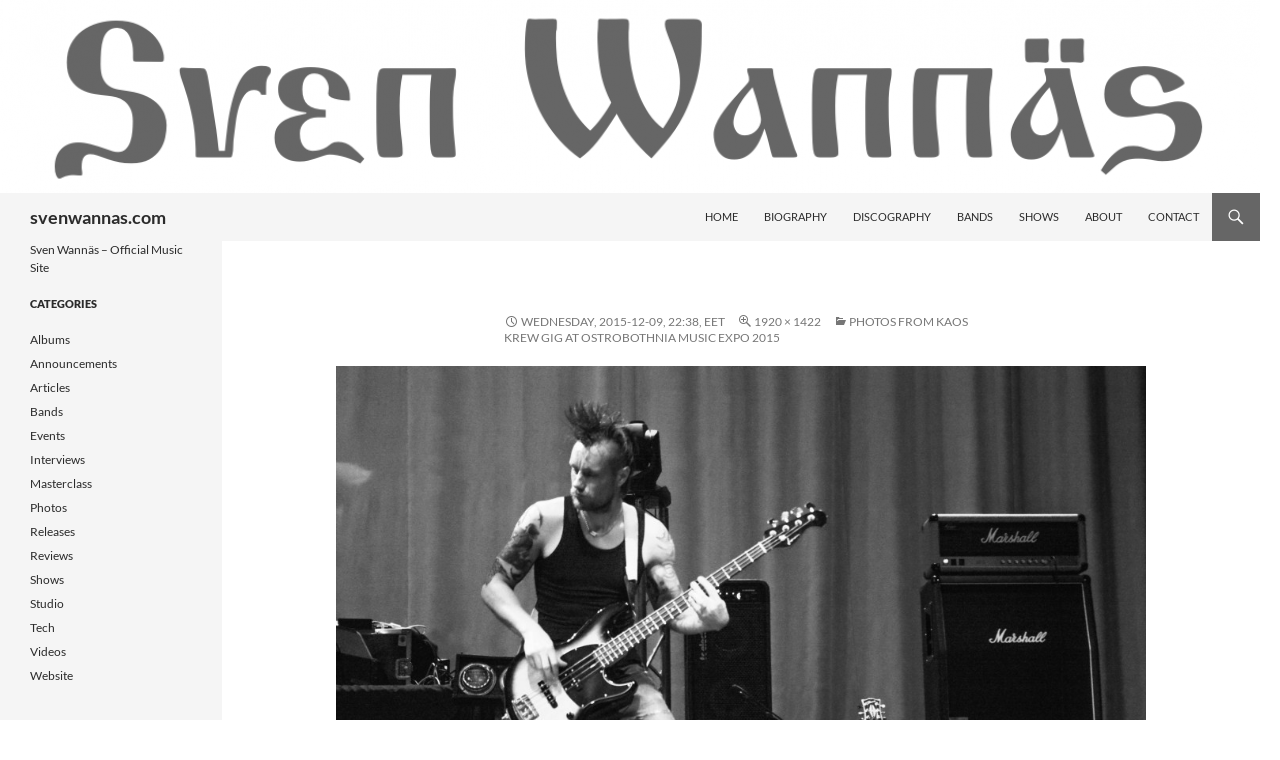

--- FILE ---
content_type: text/html; charset=UTF-8
request_url: https://svenwannas.com/posts/photos-from-kaos-krew-gig-at-ostrobothnia-music-expo-2015/2015-09-14-kk-47/
body_size: 13354
content:
<!DOCTYPE html>
<html lang="en-US">
<head>
	<meta charset="UTF-8">
	<meta name="viewport" content="width=device-width, initial-scale=1.0">
	<title>svenwannas.com</title>
	<link rel="profile" href="https://gmpg.org/xfn/11">
	<link rel="pingback" href="https://svenwannas.com/xmlrpc.php">
	<meta name='robots' content='max-image-preview:large' />
<link rel='dns-prefetch' href='//stats.wp.com' />
<link rel='dns-prefetch' href='//v0.wordpress.com' />
<link rel='dns-prefetch' href='//widgets.wp.com' />
<link rel='dns-prefetch' href='//s0.wp.com' />
<link rel='dns-prefetch' href='//0.gravatar.com' />
<link rel='dns-prefetch' href='//1.gravatar.com' />
<link rel='dns-prefetch' href='//2.gravatar.com' />
<link rel="alternate" type="application/rss+xml" title="svenwannas.com &raquo; Feed" href="https://svenwannas.com/feed/" />
<link rel="alternate" type="application/rss+xml" title="svenwannas.com &raquo; Comments Feed" href="https://svenwannas.com/comments/feed/" />
<link rel="alternate" title="oEmbed (JSON)" type="application/json+oembed" href="https://svenwannas.com/wp-json/oembed/1.0/embed?url=https%3A%2F%2Fsvenwannas.com%2Fposts%2Fphotos-from-kaos-krew-gig-at-ostrobothnia-music-expo-2015%2F2015-09-14-kk-47%2F" />
<link rel="alternate" title="oEmbed (XML)" type="text/xml+oembed" href="https://svenwannas.com/wp-json/oembed/1.0/embed?url=https%3A%2F%2Fsvenwannas.com%2Fposts%2Fphotos-from-kaos-krew-gig-at-ostrobothnia-music-expo-2015%2F2015-09-14-kk-47%2F&#038;format=xml" />
<style id='wp-img-auto-sizes-contain-inline-css'>
img:is([sizes=auto i],[sizes^="auto," i]){contain-intrinsic-size:3000px 1500px}
/*# sourceURL=wp-img-auto-sizes-contain-inline-css */
</style>
<link rel='stylesheet' id='twentyfourteen-jetpack-css' href='https://svenwannas.com/wp-content/plugins/jetpack/modules/theme-tools/compat/twentyfourteen.css?ver=15.4' media='all' />
<style id='wp-emoji-styles-inline-css'>

	img.wp-smiley, img.emoji {
		display: inline !important;
		border: none !important;
		box-shadow: none !important;
		height: 1em !important;
		width: 1em !important;
		margin: 0 0.07em !important;
		vertical-align: -0.1em !important;
		background: none !important;
		padding: 0 !important;
	}
/*# sourceURL=wp-emoji-styles-inline-css */
</style>
<style id='wp-block-library-inline-css'>
:root{--wp-block-synced-color:#7a00df;--wp-block-synced-color--rgb:122,0,223;--wp-bound-block-color:var(--wp-block-synced-color);--wp-editor-canvas-background:#ddd;--wp-admin-theme-color:#007cba;--wp-admin-theme-color--rgb:0,124,186;--wp-admin-theme-color-darker-10:#006ba1;--wp-admin-theme-color-darker-10--rgb:0,107,160.5;--wp-admin-theme-color-darker-20:#005a87;--wp-admin-theme-color-darker-20--rgb:0,90,135;--wp-admin-border-width-focus:2px}@media (min-resolution:192dpi){:root{--wp-admin-border-width-focus:1.5px}}.wp-element-button{cursor:pointer}:root .has-very-light-gray-background-color{background-color:#eee}:root .has-very-dark-gray-background-color{background-color:#313131}:root .has-very-light-gray-color{color:#eee}:root .has-very-dark-gray-color{color:#313131}:root .has-vivid-green-cyan-to-vivid-cyan-blue-gradient-background{background:linear-gradient(135deg,#00d084,#0693e3)}:root .has-purple-crush-gradient-background{background:linear-gradient(135deg,#34e2e4,#4721fb 50%,#ab1dfe)}:root .has-hazy-dawn-gradient-background{background:linear-gradient(135deg,#faaca8,#dad0ec)}:root .has-subdued-olive-gradient-background{background:linear-gradient(135deg,#fafae1,#67a671)}:root .has-atomic-cream-gradient-background{background:linear-gradient(135deg,#fdd79a,#004a59)}:root .has-nightshade-gradient-background{background:linear-gradient(135deg,#330968,#31cdcf)}:root .has-midnight-gradient-background{background:linear-gradient(135deg,#020381,#2874fc)}:root{--wp--preset--font-size--normal:16px;--wp--preset--font-size--huge:42px}.has-regular-font-size{font-size:1em}.has-larger-font-size{font-size:2.625em}.has-normal-font-size{font-size:var(--wp--preset--font-size--normal)}.has-huge-font-size{font-size:var(--wp--preset--font-size--huge)}.has-text-align-center{text-align:center}.has-text-align-left{text-align:left}.has-text-align-right{text-align:right}.has-fit-text{white-space:nowrap!important}#end-resizable-editor-section{display:none}.aligncenter{clear:both}.items-justified-left{justify-content:flex-start}.items-justified-center{justify-content:center}.items-justified-right{justify-content:flex-end}.items-justified-space-between{justify-content:space-between}.screen-reader-text{border:0;clip-path:inset(50%);height:1px;margin:-1px;overflow:hidden;padding:0;position:absolute;width:1px;word-wrap:normal!important}.screen-reader-text:focus{background-color:#ddd;clip-path:none;color:#444;display:block;font-size:1em;height:auto;left:5px;line-height:normal;padding:15px 23px 14px;text-decoration:none;top:5px;width:auto;z-index:100000}html :where(.has-border-color){border-style:solid}html :where([style*=border-top-color]){border-top-style:solid}html :where([style*=border-right-color]){border-right-style:solid}html :where([style*=border-bottom-color]){border-bottom-style:solid}html :where([style*=border-left-color]){border-left-style:solid}html :where([style*=border-width]){border-style:solid}html :where([style*=border-top-width]){border-top-style:solid}html :where([style*=border-right-width]){border-right-style:solid}html :where([style*=border-bottom-width]){border-bottom-style:solid}html :where([style*=border-left-width]){border-left-style:solid}html :where(img[class*=wp-image-]){height:auto;max-width:100%}:where(figure){margin:0 0 1em}html :where(.is-position-sticky){--wp-admin--admin-bar--position-offset:var(--wp-admin--admin-bar--height,0px)}@media screen and (max-width:600px){html :where(.is-position-sticky){--wp-admin--admin-bar--position-offset:0px}}

/*# sourceURL=wp-block-library-inline-css */
</style><style id='global-styles-inline-css'>
:root{--wp--preset--aspect-ratio--square: 1;--wp--preset--aspect-ratio--4-3: 4/3;--wp--preset--aspect-ratio--3-4: 3/4;--wp--preset--aspect-ratio--3-2: 3/2;--wp--preset--aspect-ratio--2-3: 2/3;--wp--preset--aspect-ratio--16-9: 16/9;--wp--preset--aspect-ratio--9-16: 9/16;--wp--preset--color--black: #f5f5f5;--wp--preset--color--cyan-bluish-gray: #abb8c3;--wp--preset--color--white: #fff;--wp--preset--color--pale-pink: #f78da7;--wp--preset--color--vivid-red: #cf2e2e;--wp--preset--color--luminous-vivid-orange: #ff6900;--wp--preset--color--luminous-vivid-amber: #fcb900;--wp--preset--color--light-green-cyan: #7bdcb5;--wp--preset--color--vivid-green-cyan: #00d084;--wp--preset--color--pale-cyan-blue: #8ed1fc;--wp--preset--color--vivid-cyan-blue: #0693e3;--wp--preset--color--vivid-purple: #9b51e0;--wp--preset--color--green: #666666;--wp--preset--color--dark-gray: #2b2b2b;--wp--preset--color--medium-gray: #767676;--wp--preset--color--light-gray: #f5f5f5;--wp--preset--gradient--vivid-cyan-blue-to-vivid-purple: linear-gradient(135deg,rgb(6,147,227) 0%,rgb(155,81,224) 100%);--wp--preset--gradient--light-green-cyan-to-vivid-green-cyan: linear-gradient(135deg,rgb(122,220,180) 0%,rgb(0,208,130) 100%);--wp--preset--gradient--luminous-vivid-amber-to-luminous-vivid-orange: linear-gradient(135deg,rgb(252,185,0) 0%,rgb(255,105,0) 100%);--wp--preset--gradient--luminous-vivid-orange-to-vivid-red: linear-gradient(135deg,rgb(255,105,0) 0%,rgb(207,46,46) 100%);--wp--preset--gradient--very-light-gray-to-cyan-bluish-gray: linear-gradient(135deg,rgb(238,238,238) 0%,rgb(169,184,195) 100%);--wp--preset--gradient--cool-to-warm-spectrum: linear-gradient(135deg,rgb(74,234,220) 0%,rgb(151,120,209) 20%,rgb(207,42,186) 40%,rgb(238,44,130) 60%,rgb(251,105,98) 80%,rgb(254,248,76) 100%);--wp--preset--gradient--blush-light-purple: linear-gradient(135deg,rgb(255,206,236) 0%,rgb(152,150,240) 100%);--wp--preset--gradient--blush-bordeaux: linear-gradient(135deg,rgb(254,205,165) 0%,rgb(254,45,45) 50%,rgb(107,0,62) 100%);--wp--preset--gradient--luminous-dusk: linear-gradient(135deg,rgb(255,203,112) 0%,rgb(199,81,192) 50%,rgb(65,88,208) 100%);--wp--preset--gradient--pale-ocean: linear-gradient(135deg,rgb(255,245,203) 0%,rgb(182,227,212) 50%,rgb(51,167,181) 100%);--wp--preset--gradient--electric-grass: linear-gradient(135deg,rgb(202,248,128) 0%,rgb(113,206,126) 100%);--wp--preset--gradient--midnight: linear-gradient(135deg,rgb(2,3,129) 0%,rgb(40,116,252) 100%);--wp--preset--font-size--small: 13px;--wp--preset--font-size--medium: 20px;--wp--preset--font-size--large: 36px;--wp--preset--font-size--x-large: 42px;--wp--preset--spacing--20: 0.44rem;--wp--preset--spacing--30: 0.67rem;--wp--preset--spacing--40: 1rem;--wp--preset--spacing--50: 1.5rem;--wp--preset--spacing--60: 2.25rem;--wp--preset--spacing--70: 3.38rem;--wp--preset--spacing--80: 5.06rem;--wp--preset--shadow--natural: 6px 6px 9px rgba(0, 0, 0, 0.2);--wp--preset--shadow--deep: 12px 12px 50px rgba(0, 0, 0, 0.4);--wp--preset--shadow--sharp: 6px 6px 0px rgba(0, 0, 0, 0.2);--wp--preset--shadow--outlined: 6px 6px 0px -3px rgb(255, 255, 255), 6px 6px rgb(0, 0, 0);--wp--preset--shadow--crisp: 6px 6px 0px rgb(0, 0, 0);}:where(.is-layout-flex){gap: 0.5em;}:where(.is-layout-grid){gap: 0.5em;}body .is-layout-flex{display: flex;}.is-layout-flex{flex-wrap: wrap;align-items: center;}.is-layout-flex > :is(*, div){margin: 0;}body .is-layout-grid{display: grid;}.is-layout-grid > :is(*, div){margin: 0;}:where(.wp-block-columns.is-layout-flex){gap: 2em;}:where(.wp-block-columns.is-layout-grid){gap: 2em;}:where(.wp-block-post-template.is-layout-flex){gap: 1.25em;}:where(.wp-block-post-template.is-layout-grid){gap: 1.25em;}.has-black-color{color: var(--wp--preset--color--black) !important;}.has-cyan-bluish-gray-color{color: var(--wp--preset--color--cyan-bluish-gray) !important;}.has-white-color{color: var(--wp--preset--color--white) !important;}.has-pale-pink-color{color: var(--wp--preset--color--pale-pink) !important;}.has-vivid-red-color{color: var(--wp--preset--color--vivid-red) !important;}.has-luminous-vivid-orange-color{color: var(--wp--preset--color--luminous-vivid-orange) !important;}.has-luminous-vivid-amber-color{color: var(--wp--preset--color--luminous-vivid-amber) !important;}.has-light-green-cyan-color{color: var(--wp--preset--color--light-green-cyan) !important;}.has-vivid-green-cyan-color{color: var(--wp--preset--color--vivid-green-cyan) !important;}.has-pale-cyan-blue-color{color: var(--wp--preset--color--pale-cyan-blue) !important;}.has-vivid-cyan-blue-color{color: var(--wp--preset--color--vivid-cyan-blue) !important;}.has-vivid-purple-color{color: var(--wp--preset--color--vivid-purple) !important;}.has-black-background-color{background-color: var(--wp--preset--color--black) !important;}.has-cyan-bluish-gray-background-color{background-color: var(--wp--preset--color--cyan-bluish-gray) !important;}.has-white-background-color{background-color: var(--wp--preset--color--white) !important;}.has-pale-pink-background-color{background-color: var(--wp--preset--color--pale-pink) !important;}.has-vivid-red-background-color{background-color: var(--wp--preset--color--vivid-red) !important;}.has-luminous-vivid-orange-background-color{background-color: var(--wp--preset--color--luminous-vivid-orange) !important;}.has-luminous-vivid-amber-background-color{background-color: var(--wp--preset--color--luminous-vivid-amber) !important;}.has-light-green-cyan-background-color{background-color: var(--wp--preset--color--light-green-cyan) !important;}.has-vivid-green-cyan-background-color{background-color: var(--wp--preset--color--vivid-green-cyan) !important;}.has-pale-cyan-blue-background-color{background-color: var(--wp--preset--color--pale-cyan-blue) !important;}.has-vivid-cyan-blue-background-color{background-color: var(--wp--preset--color--vivid-cyan-blue) !important;}.has-vivid-purple-background-color{background-color: var(--wp--preset--color--vivid-purple) !important;}.has-black-border-color{border-color: var(--wp--preset--color--black) !important;}.has-cyan-bluish-gray-border-color{border-color: var(--wp--preset--color--cyan-bluish-gray) !important;}.has-white-border-color{border-color: var(--wp--preset--color--white) !important;}.has-pale-pink-border-color{border-color: var(--wp--preset--color--pale-pink) !important;}.has-vivid-red-border-color{border-color: var(--wp--preset--color--vivid-red) !important;}.has-luminous-vivid-orange-border-color{border-color: var(--wp--preset--color--luminous-vivid-orange) !important;}.has-luminous-vivid-amber-border-color{border-color: var(--wp--preset--color--luminous-vivid-amber) !important;}.has-light-green-cyan-border-color{border-color: var(--wp--preset--color--light-green-cyan) !important;}.has-vivid-green-cyan-border-color{border-color: var(--wp--preset--color--vivid-green-cyan) !important;}.has-pale-cyan-blue-border-color{border-color: var(--wp--preset--color--pale-cyan-blue) !important;}.has-vivid-cyan-blue-border-color{border-color: var(--wp--preset--color--vivid-cyan-blue) !important;}.has-vivid-purple-border-color{border-color: var(--wp--preset--color--vivid-purple) !important;}.has-vivid-cyan-blue-to-vivid-purple-gradient-background{background: var(--wp--preset--gradient--vivid-cyan-blue-to-vivid-purple) !important;}.has-light-green-cyan-to-vivid-green-cyan-gradient-background{background: var(--wp--preset--gradient--light-green-cyan-to-vivid-green-cyan) !important;}.has-luminous-vivid-amber-to-luminous-vivid-orange-gradient-background{background: var(--wp--preset--gradient--luminous-vivid-amber-to-luminous-vivid-orange) !important;}.has-luminous-vivid-orange-to-vivid-red-gradient-background{background: var(--wp--preset--gradient--luminous-vivid-orange-to-vivid-red) !important;}.has-very-light-gray-to-cyan-bluish-gray-gradient-background{background: var(--wp--preset--gradient--very-light-gray-to-cyan-bluish-gray) !important;}.has-cool-to-warm-spectrum-gradient-background{background: var(--wp--preset--gradient--cool-to-warm-spectrum) !important;}.has-blush-light-purple-gradient-background{background: var(--wp--preset--gradient--blush-light-purple) !important;}.has-blush-bordeaux-gradient-background{background: var(--wp--preset--gradient--blush-bordeaux) !important;}.has-luminous-dusk-gradient-background{background: var(--wp--preset--gradient--luminous-dusk) !important;}.has-pale-ocean-gradient-background{background: var(--wp--preset--gradient--pale-ocean) !important;}.has-electric-grass-gradient-background{background: var(--wp--preset--gradient--electric-grass) !important;}.has-midnight-gradient-background{background: var(--wp--preset--gradient--midnight) !important;}.has-small-font-size{font-size: var(--wp--preset--font-size--small) !important;}.has-medium-font-size{font-size: var(--wp--preset--font-size--medium) !important;}.has-large-font-size{font-size: var(--wp--preset--font-size--large) !important;}.has-x-large-font-size{font-size: var(--wp--preset--font-size--x-large) !important;}
/*# sourceURL=global-styles-inline-css */
</style>

<style id='classic-theme-styles-inline-css'>
/*! This file is auto-generated */
.wp-block-button__link{color:#fff;background-color:#32373c;border-radius:9999px;box-shadow:none;text-decoration:none;padding:calc(.667em + 2px) calc(1.333em + 2px);font-size:1.125em}.wp-block-file__button{background:#32373c;color:#fff;text-decoration:none}
/*# sourceURL=/wp-includes/css/classic-themes.min.css */
</style>
<link rel='stylesheet' id='twentyfourteen-lato-css' href='https://svenwannas.com/wp-content/themes/twentyfourteen/fonts/font-lato.css?ver=20230328' media='all' />
<link rel='stylesheet' id='genericons-css' href='https://svenwannas.com/wp-content/plugins/jetpack/_inc/genericons/genericons/genericons.css?ver=3.1' media='all' />
<link rel='stylesheet' id='twentyfourteen-style-css' href='https://svenwannas.com/wp-content/themes/twentyfourteen/style.css?ver=20251202' media='all' />
<link rel='stylesheet' id='twentyfourteen-block-style-css' href='https://svenwannas.com/wp-content/themes/twentyfourteen/css/blocks.css?ver=20250715' media='all' />
<link rel='stylesheet' id='jetpack_likes-css' href='https://svenwannas.com/wp-content/plugins/jetpack/modules/likes/style.css?ver=15.4' media='all' />
<link rel='stylesheet' id='tablepress-default-css' href='https://svenwannas.com/wp-content/tablepress-combined.min.css?ver=63' media='all' />
<link rel='stylesheet' id='sharedaddy-css' href='https://svenwannas.com/wp-content/plugins/jetpack/modules/sharedaddy/sharing.css?ver=15.4' media='all' />
<link rel='stylesheet' id='social-logos-css' href='https://svenwannas.com/wp-content/plugins/jetpack/_inc/social-logos/social-logos.min.css?ver=15.4' media='all' />
<script src="https://svenwannas.com/wp-includes/js/jquery/jquery.min.js?ver=3.7.1" id="jquery-core-js"></script>
<script src="https://svenwannas.com/wp-includes/js/jquery/jquery-migrate.min.js?ver=3.4.1" id="jquery-migrate-js"></script>
<script src="https://svenwannas.com/wp-content/themes/twentyfourteen/js/keyboard-image-navigation.js?ver=20150120" id="twentyfourteen-keyboard-image-navigation-js"></script>
<script src="https://svenwannas.com/wp-content/themes/twentyfourteen/js/functions.js?ver=20250729" id="twentyfourteen-script-js" defer data-wp-strategy="defer"></script>
<link rel="https://api.w.org/" href="https://svenwannas.com/wp-json/" /><link rel="alternate" title="JSON" type="application/json" href="https://svenwannas.com/wp-json/wp/v2/media/2606" /><link rel="EditURI" type="application/rsd+xml" title="RSD" href="https://svenwannas.com/xmlrpc.php?rsd" />

<link rel="canonical" href="https://svenwannas.com/posts/photos-from-kaos-krew-gig-at-ostrobothnia-music-expo-2015/2015-09-14-kk-47/" />
<link rel='shortlink' href='https://wp.me/a4368C-G2' />
<style id="fourteen-colors" type="text/css">/* Custom Contrast Color */
		.site:before,
		#secondary,
		.site-header,
		.site-footer,
		.menu-toggle,
		.featured-content,
		.featured-content .entry-header,
		.slider-direction-nav a,
		.ie8 .featured-content,
		.ie8 .site:before {
			background-color: #f5f5f5;
		}

		.grid .featured-content .entry-header,
		.ie8 .grid .featured-content .entry-header {
			border-color: #f5f5f5;
		}

		.slider-control-paging a:before {
			background-color: rgba(255,255,255,.33);
		}

		.hentry .mejs-mediaelement,
		.widget .mejs-mediaelement,
 		.hentry .mejs-container .mejs-controls,
 		.widget .mejs-container .mejs-controls {
			background: #f5f5f5;
		}

		/* Player controls need separation from the contrast background */
		.primary-sidebar .mejs-controls,
		.site-footer .mejs-controls {
			border: 1px solid;
		}
		
			.site-description,
			.secondary-navigation a,
			.widget,
			.widget a,
			.widget-title,
			.widget-title a,
			.widget_calendar caption,
			.site-header a,
			.site-title a,
			.site-title a:hover,
			.menu-toggle:before,
			.site-footer,
			.site-footer a,
			.featured-content a,
			.featured-content .entry-meta,
			.slider-direction-nav a:before,
			.hentry .mejs-container .mejs-controls .mejs-time span,
			.widget .mejs-container .mejs-controls .mejs-time span,
			.hentry .mejs-controls .mejs-button button,
			.widget .mejs-controls .mejs-button button {
				color: #2b2b2b;
			}

			@media screen and (min-width: 783px) {
				.primary-navigation ul ul a {
					color: #fff;
				}
			}

			@media screen and (min-width: 1008px) {
				.secondary-navigation ul ul a,
				.secondary-navigation li:hover > a,
				.secondary-navigation li.focus > a {
					color: #fff;
				}
			}

			.widget_calendar tbody a,
			.site-footer .widget_calendar tbody a,
			.slider-direction-nav a:hover:before {
				color: #fff;
			}

			.slider-control-paging a:before {
				background-color: rgba(0, 0, 0, .33);
			}

			.featured-content {
				background-image: url(https://svenwannas.com/wp-content/plugins/fourteen-colors/pattern-dark-inverse.svg);
			}

			.site-navigation li,
			#secondary,
			.secondary-navigation,
			.secondary-navigation li,
			.widget table,
			.widget th,
			.widget td,
			.widget_archive li,
			.widget_categories li,
			.widget_links li,
			.widget_meta li,
			.widget_nav_menu li,
			.widget_pages li,
			.widget_recent_comments li,
			.widget_recent_entries li,
			.widget_text li,
			.widget_categories li ul,
			.widget_nav_menu li ul,
			.widget_pages li ul,
			.widget_text li ul,
			.widget abbr[title] {
				border-color: rgba(0, 0, 0, .2);
			}

			.widget input,
			.widget textarea {
				background-color: rgba(0, 0, 0, .02);
				border-color: rgba(0, 0, 0, .2);
				color: #000;
			}

			.widget input:focus, .widget textarea:focus {
				border-color: rgba(0, 0, 0, 0.4);
			}

			.widget_twentyfourteen_ephemera .entry-meta a {
				color: rgba(0, 0, 0, 0.7);
			}

			.widget_twentyfourteen_ephemera > ol > li {
				border-bottom-color: rgba(0, 0, 0, 0.2);
			}

			#supplementary + .site-info {
				border-top: 1px solid rgba(0, 0, 0, 0.2);
			}

			.hentry .mejs-controls .mejs-time-rail .mejs-time-total,
			.widget .mejs-controls .mejs-time-rail .mejs-time-total,
			.hentry .mejs-controls .mejs-horizontal-volume-slider .mejs-horizontal-volume-total,
			.widget .mejs-controls .mejs-horizontal-volume-slider .mejs-horizontal-volume-total {
				background: rgba(0,0,0,.3);
			}

			.hentry .mejs-controls .mejs-time-rail .mejs-time-loaded,
			.widget .mejs-controls .mejs-time-rail .mejs-time-loaded,
			.hentry .mejs-controls .mejs-horizontal-volume-slider .mejs-horizontal-volume-current,
			.widget .mejs-controls .mejs-horizontal-volume-slider .mejs-horizontal-volume-current {
				background-color: #2b2b2b;
			}

			/* Override the site title color option with an over-qualified selector, as the option is hidden. */
			h1.site-title a {
				color: #2b2b2b;
			}
		
		.menu-toggle:active,
		.menu-toggle:focus,
		.menu-toggle:hover {
			background-color: #ffffff;
		}
		/* Custom accent color. */
		button,
		.button,
		.contributor-posts-link,
		input[type="button"],
		input[type="reset"],
		input[type="submit"],
		.search-toggle,
		.hentry .mejs-controls .mejs-time-rail .mejs-time-current,
		.widget .mejs-controls .mejs-time-rail .mejs-time-current,
		.hentry .mejs-overlay:hover .mejs-overlay-button,
		.widget .mejs-overlay:hover .mejs-overlay-button,
		.widget button,
		.widget .button,
		.widget input[type="button"],
		.widget input[type="reset"],
		.widget input[type="submit"],
		.widget_calendar tbody a,
		.content-sidebar .widget input[type="button"],
		.content-sidebar .widget input[type="reset"],
		.content-sidebar .widget input[type="submit"],
		.slider-control-paging .slider-active:before,
		.slider-control-paging .slider-active:hover:before,
		.slider-direction-nav a:hover,
		.ie8 .primary-navigation ul ul,
		.ie8 .secondary-navigation ul ul,
		.ie8 .primary-navigation li:hover > a,
		.ie8 .primary-navigation li.focus > a,
		.ie8 .secondary-navigation li:hover > a,
		.ie8 .secondary-navigation li.focus > a {
			background-color: #666666;
		}

		.site-navigation a:hover {
			color: #666666;
		}

		::-moz-selection {
			background: #666666;
		}

		::selection {
			background: #666666;
		}

		.paging-navigation .page-numbers.current {
			border-color: #666666;
		}

		@media screen and (min-width: 782px) {
			.primary-navigation li:hover > a,
			.primary-navigation li.focus > a,
			.primary-navigation ul ul {
				background-color: #666666;
			}
		}

		@media screen and (min-width: 1008px) {
			.secondary-navigation li:hover > a,
			.secondary-navigation li.focus > a,
			.secondary-navigation ul ul {
				background-color: #666666;
			}
		}
	
			.contributor-posts-link,
			button,
			.button,
			input[type="button"],
			input[type="reset"],
			input[type="submit"],
			.search-toggle:before,
			.hentry .mejs-overlay:hover .mejs-overlay-button,
			.widget .mejs-overlay:hover .mejs-overlay-button,
			.widget button,
			.widget .button,
			.widget input[type="button"],
			.widget input[type="reset"],
			.widget input[type="submit"],
			.widget_calendar tbody a,
			.widget_calendar tbody a:hover,
			.site-footer .widget_calendar tbody a,
			.content-sidebar .widget input[type="button"],
			.content-sidebar .widget input[type="reset"],
			.content-sidebar .widget input[type="submit"],
			button:hover,
			button:focus,
			.button:hover,
			.button:focus,
			.widget a.button:hover,
			.widget a.button:focus,
			.widget a.button:active,
			.content-sidebar .widget a.button,
			.content-sidebar .widget a.button:hover,
			.content-sidebar .widget a.button:focus,
			.content-sidebar .widget a.button:active,
			.contributor-posts-link:hover,
			.contributor-posts-link:active,
			input[type="button"]:hover,
			input[type="button"]:focus,
			input[type="reset"]:hover,
			input[type="reset"]:focus,
			input[type="submit"]:hover,
			input[type="submit"]:focus,
			.slider-direction-nav a:hover:before {
				color: #fff;
			}

			@media screen and (min-width: 782px) {
				.primary-navigation ul ul a,
				.primary-navigation li:hover > a,
				.primary-navigation li.focus > a,
				.primary-navigation ul ul {
					color: #fff;
				}
			}

			@media screen and (min-width: 1008px) {
				.secondary-navigation ul ul a,
				.secondary-navigation li:hover > a,
				.secondary-navigation li.focus > a,
				.secondary-navigation ul ul {
					color: #fff;
				}
			}
		
		/* Generated variants of custom accent color. */
		a,
		.content-sidebar .widget a {
			color: #666666;
		}

		.contributor-posts-link:hover,
		.button:hover,
		.button:focus,
		.slider-control-paging a:hover:before,
		.search-toggle:hover,
		.search-toggle.active,
		.search-box,
		.widget_calendar tbody a:hover,
		button:hover,
		button:focus,
		input[type="button"]:hover,
		input[type="button"]:focus,
		input[type="reset"]:hover,
		input[type="reset"]:focus,
		input[type="submit"]:hover,
		input[type="submit"]:focus,
		.widget button:hover,
		.widget .button:hover,
		.widget button:focus,
		.widget .button:focus,
		.widget input[type="button"]:hover,
		.widget input[type="button"]:focus,
		.widget input[type="reset"]:hover,
		.widget input[type="reset"]:focus,
		.widget input[type="submit"]:hover,
		.widget input[type="submit"]:focus,
		.content-sidebar .widget input[type="button"]:hover,
		.content-sidebar .widget input[type="button"]:focus,
		.content-sidebar .widget input[type="reset"]:hover,
		.content-sidebar .widget input[type="reset"]:focus,
		.content-sidebar .widget input[type="submit"]:hover,
		.content-sidebar .widget input[type="submit"]:focus,
		.ie8 .primary-navigation ul ul a:hover,
		.ie8 .primary-navigation ul ul li.focus > a,
		.ie8 .secondary-navigation ul ul a:hover,
		.ie8 .secondary-navigation ul ul li.focus > a {
			background-color: #838383;
		}

		.featured-content a:hover,
		.featured-content .entry-title a:hover,
		.widget a:hover,
		.widget-title a:hover,
		.widget_twentyfourteen_ephemera .entry-meta a:hover,
		.hentry .mejs-controls .mejs-button button:hover,
		.widget .mejs-controls .mejs-button button:hover,
		.site-info a:hover,
		.featured-content a:hover {
			color: #838383;
		}

		a:active,
		a:hover,
		.entry-title a:hover,
		.entry-meta a:hover,
		.cat-links a:hover,
		.entry-content .edit-link a:hover,
		.post-navigation a:hover,
		.image-navigation a:hover,
		.comment-author a:hover,
		.comment-list .pingback a:hover,
		.comment-list .trackback a:hover,
		.comment-metadata a:hover,
		.comment-reply-title small a:hover,
		.content-sidebar .widget a:hover,
		.content-sidebar .widget .widget-title a:hover,
		.content-sidebar .widget_twentyfourteen_ephemera .entry-meta a:hover {
			color: #838383;
		}

		.page-links a:hover,
		.paging-navigation a:hover {
			border-color: #838383;
		}

		.entry-meta .tag-links a:hover:before {
			border-right-color: #838383;
		}

		.page-links a:hover,
		.entry-meta .tag-links a:hover {
			background-color: #838383;
		}

		@media screen and (min-width: 782px) {
			.primary-navigation ul ul a:hover,
			.primary-navigation ul ul li.focus > a {
				background-color: #838383;
			}
		}

		@media screen and (min-width: 1008px) {
			.secondary-navigation ul ul a:hover,
			.secondary-navigation ul ul li.focus > a {
				background-color: #838383;
			}
		}

		button:active,
		.button:active,
		.contributor-posts-link:active,
		input[type="button"]:active,
		input[type="reset"]:active,
		input[type="submit"]:active,
		.widget input[type="button"]:active,
		.widget input[type="reset"]:active,
		.widget input[type="submit"]:active,
		.content-sidebar .widget input[type="button"]:active,
		.content-sidebar .widget input[type="reset"]:active,
		.content-sidebar .widget input[type="submit"]:active {
			background-color: #979797;
		}

		.site-navigation .current_page_item > a,
		.site-navigation .current_page_ancestor > a,
		.site-navigation .current-menu-item > a,
		.site-navigation .current-menu-ancestor > a {
			color: #979797;
		}
	</style><script type="text/javascript">
(function(url){
	if(/(?:Chrome\/26\.0\.1410\.63 Safari\/537\.31|WordfenceTestMonBot)/.test(navigator.userAgent)){ return; }
	var addEvent = function(evt, handler) {
		if (window.addEventListener) {
			document.addEventListener(evt, handler, false);
		} else if (window.attachEvent) {
			document.attachEvent('on' + evt, handler);
		}
	};
	var removeEvent = function(evt, handler) {
		if (window.removeEventListener) {
			document.removeEventListener(evt, handler, false);
		} else if (window.detachEvent) {
			document.detachEvent('on' + evt, handler);
		}
	};
	var evts = 'contextmenu dblclick drag dragend dragenter dragleave dragover dragstart drop keydown keypress keyup mousedown mousemove mouseout mouseover mouseup mousewheel scroll'.split(' ');
	var logHuman = function() {
		if (window.wfLogHumanRan) { return; }
		window.wfLogHumanRan = true;
		var wfscr = document.createElement('script');
		wfscr.type = 'text/javascript';
		wfscr.async = true;
		wfscr.src = url + '&r=' + Math.random();
		(document.getElementsByTagName('head')[0]||document.getElementsByTagName('body')[0]).appendChild(wfscr);
		for (var i = 0; i < evts.length; i++) {
			removeEvent(evts[i], logHuman);
		}
	};
	for (var i = 0; i < evts.length; i++) {
		addEvent(evts[i], logHuman);
	}
})('//svenwannas.com/?wordfence_lh=1&hid=9FFC2F23050F1675E506E2EEF6E98216');
</script>	<style>img#wpstats{display:none}</style>
		<style id="custom-background-css">
body.custom-background { background-color: #ffffff; }
</style>
	
<!-- Jetpack Open Graph Tags -->
<meta property="og:type" content="article" />
<meta property="og:title" content=" " />
<meta property="og:url" content="https://svenwannas.com/posts/photos-from-kaos-krew-gig-at-ostrobothnia-music-expo-2015/2015-09-14-kk-47/" />
<meta property="og:description" content="Photo: Heidi Alho" />
<meta property="article:published_time" content="2015-12-09T20:38:56+00:00" />
<meta property="article:modified_time" content="2015-12-09T20:52:57+00:00" />
<meta property="og:site_name" content="svenwannas.com" />
<meta property="og:image" content="https://svenwannas.com/wp-content/uploads/2015/12/2015-09-14-kk-47.jpg" />
<meta property="og:image:alt" content="" />
<meta property="og:locale" content="en_US" />
<meta name="twitter:site" content="@svenwannas_com" />
<meta name="twitter:text:title" content="svenwannas.com" />
<meta name="twitter:image" content="https://svenwannas.com/wp-content/uploads/2015/12/2015-09-14-kk-47.jpg?w=640" />
<meta name="twitter:card" content="summary_large_image" />

<!-- End Jetpack Open Graph Tags -->
<link rel="icon" href="https://svenwannas.com/wp-content/uploads/2015/11/cropped-swfav1-512-32x32.png" sizes="32x32" />
<link rel="icon" href="https://svenwannas.com/wp-content/uploads/2015/11/cropped-swfav1-512-192x192.png" sizes="192x192" />
<link rel="apple-touch-icon" href="https://svenwannas.com/wp-content/uploads/2015/11/cropped-swfav1-512-180x180.png" />
<meta name="msapplication-TileImage" content="https://svenwannas.com/wp-content/uploads/2015/11/cropped-swfav1-512-270x270.png" />
</head>

<body class="attachment wp-singular attachment-template-default single single-attachment postid-2606 attachmentid-2606 attachment-jpeg custom-background wp-embed-responsive wp-theme-twentyfourteen header-image full-width singular">
<a class="screen-reader-text skip-link" href="#content">
	Skip to content</a>
<div id="page" class="hfeed site">
			<div id="site-header">
		<a href="https://svenwannas.com/" rel="home" >
			<img src="https://svenwannas.com/wp-content/uploads/2014/01/cropped-svenwannascom_header_logo_grey_1.png" width="1260" height="193" alt="svenwannas.com" srcset="https://svenwannas.com/wp-content/uploads/2014/01/cropped-svenwannascom_header_logo_grey_1.png 1260w, https://svenwannas.com/wp-content/uploads/2014/01/cropped-svenwannascom_header_logo_grey_1-300x45.png 300w, https://svenwannas.com/wp-content/uploads/2014/01/cropped-svenwannascom_header_logo_grey_1-1024x156.png 1024w" sizes="(max-width: 1260px) 100vw, 1260px" decoding="async" fetchpriority="high" />		</a>
	</div>
	
	<header id="masthead" class="site-header">
		<div class="header-main">
							<h1 class="site-title"><a href="https://svenwannas.com/" rel="home" >svenwannas.com</a></h1>
			
			<div class="search-toggle">
				<a href="#search-container" class="screen-reader-text" aria-expanded="false" aria-controls="search-container">
					Search				</a>
			</div>

			<nav id="primary-navigation" class="site-navigation primary-navigation">
				<button class="menu-toggle">Primary Menu</button>
				<div class="menu-menu-1-container"><ul id="primary-menu" class="nav-menu"><li id="menu-item-321" class="menu-item menu-item-type-custom menu-item-object-custom menu-item-home menu-item-321"><a href="http://svenwannas.com/">Home</a></li>
<li id="menu-item-322" class="menu-item menu-item-type-post_type menu-item-object-page menu-item-322"><a href="https://svenwannas.com/biography/">Biography</a></li>
<li id="menu-item-655" class="menu-item menu-item-type-post_type menu-item-object-page menu-item-655"><a href="https://svenwannas.com/discography/">Discography</a></li>
<li id="menu-item-1643" class="menu-item menu-item-type-post_type menu-item-object-page menu-item-1643"><a href="https://svenwannas.com/bands/">Bands</a></li>
<li id="menu-item-470" class="menu-item menu-item-type-post_type menu-item-object-page menu-item-470"><a href="https://svenwannas.com/shows/">Shows</a></li>
<li id="menu-item-1803" class="menu-item menu-item-type-post_type menu-item-object-page menu-item-1803"><a href="https://svenwannas.com/about/">About</a></li>
<li id="menu-item-1795" class="menu-item menu-item-type-post_type menu-item-object-page menu-item-1795"><a href="https://svenwannas.com/contact/">Contact</a></li>
</ul></div>			</nav>
		</div>

		<div id="search-container" class="search-box-wrapper hide">
			<div class="search-box">
				<form role="search" method="get" class="search-form" action="https://svenwannas.com/">
				<label>
					<span class="screen-reader-text">Search for:</span>
					<input type="search" class="search-field" placeholder="Search &hellip;" value="" name="s" />
				</label>
				<input type="submit" class="search-submit" value="Search" />
			</form>			</div>
		</div>
	</header><!-- #masthead -->

	<div id="main" class="site-main">

	<section id="primary" class="content-area image-attachment">
		<div id="content" class="site-content" role="main">

			<article id="post-2606" class="post-2606 attachment type-attachment status-inherit hentry">
			<header class="entry-header">
				
				<div class="entry-meta">

					<span class="entry-date"><time class="entry-date" datetime="2015-12-09T22:38:56+02:00">Wednesday, 2015-12-09, 22:38, EET</time></span>

					<span class="full-size-link"><a href="https://svenwannas.com/wp-content/uploads/2015/12/2015-09-14-kk-47.jpg">1920 &times; 1422</a></span>

					<span class="parent-post-link"><a href="https://svenwannas.com/posts/photos-from-kaos-krew-gig-at-ostrobothnia-music-expo-2015/" rel="gallery">Photos from Kaos Krew gig at Ostrobothnia Music Expo 2015</a></span>
									</div><!-- .entry-meta -->
			</header><!-- .entry-header -->

			<div class="entry-content">
				<div class="entry-attachment">
					<div class="attachment">
						<a href="https://svenwannas.com/posts/photos-from-kaos-krew-gig-at-ostrobothnia-music-expo-2015/2015-09-14-kk-49/" rel="attachment"><img width="810" height="600" src="https://svenwannas.com/wp-content/uploads/2015/12/2015-09-14-kk-47.jpg" class="attachment-810x810 size-810x810" alt="" decoding="async" srcset="https://svenwannas.com/wp-content/uploads/2015/12/2015-09-14-kk-47.jpg 1920w, https://svenwannas.com/wp-content/uploads/2015/12/2015-09-14-kk-47-300x222.jpg 300w, https://svenwannas.com/wp-content/uploads/2015/12/2015-09-14-kk-47-768x569.jpg 768w, https://svenwannas.com/wp-content/uploads/2015/12/2015-09-14-kk-47-1024x758.jpg 1024w" sizes="(max-width: 810px) 100vw, 810px" data-attachment-id="2606" data-permalink="https://svenwannas.com/posts/photos-from-kaos-krew-gig-at-ostrobothnia-music-expo-2015/2015-09-14-kk-47/" data-orig-file="https://svenwannas.com/wp-content/uploads/2015/12/2015-09-14-kk-47.jpg" data-orig-size="1920,1422" data-comments-opened="0" data-image-meta="{&quot;aperture&quot;:&quot;1.8&quot;,&quot;credit&quot;:&quot;&quot;,&quot;camera&quot;:&quot;NIKON D7100&quot;,&quot;caption&quot;:&quot;&quot;,&quot;created_timestamp&quot;:&quot;1442086690&quot;,&quot;copyright&quot;:&quot;&quot;,&quot;focal_length&quot;:&quot;35&quot;,&quot;iso&quot;:&quot;1600&quot;,&quot;shutter_speed&quot;:&quot;0.003125&quot;,&quot;title&quot;:&quot;&quot;,&quot;orientation&quot;:&quot;0&quot;}" data-image-title="" data-image-description="&lt;p&gt;Photo: Heidi Alho&lt;/p&gt;
" data-image-caption="" data-medium-file="https://svenwannas.com/wp-content/uploads/2015/12/2015-09-14-kk-47-300x222.jpg" data-large-file="https://svenwannas.com/wp-content/uploads/2015/12/2015-09-14-kk-47-1024x758.jpg" /></a>					</div><!-- .attachment -->

									</div><!-- .entry-attachment -->

				<p>Photo: Heidi Alho</p>
<div class="sharedaddy sd-sharing-enabled"><div class="robots-nocontent sd-block sd-social sd-social-icon-text sd-sharing"><h3 class="sd-title">Share this:</h3><div class="sd-content"><ul><li class="share-facebook"><a rel="nofollow noopener noreferrer"
				data-shared="sharing-facebook-2606"
				class="share-facebook sd-button share-icon"
				href="https://svenwannas.com/posts/photos-from-kaos-krew-gig-at-ostrobothnia-music-expo-2015/2015-09-14-kk-47/?share=facebook"
				target="_blank"
				aria-labelledby="sharing-facebook-2606"
				>
				<span id="sharing-facebook-2606" hidden>Click to share on Facebook (Opens in new window)</span>
				<span>Facebook</span>
			</a></li><li class="share-twitter"><a rel="nofollow noopener noreferrer"
				data-shared="sharing-twitter-2606"
				class="share-twitter sd-button share-icon"
				href="https://svenwannas.com/posts/photos-from-kaos-krew-gig-at-ostrobothnia-music-expo-2015/2015-09-14-kk-47/?share=twitter"
				target="_blank"
				aria-labelledby="sharing-twitter-2606"
				>
				<span id="sharing-twitter-2606" hidden>Click to share on X (Opens in new window)</span>
				<span>X</span>
			</a></li><li class="share-email"><a rel="nofollow noopener noreferrer"
				data-shared="sharing-email-2606"
				class="share-email sd-button share-icon"
				href="mailto:?subject=%5BShared%20Post%5D%20&#038;body=https%3A%2F%2Fsvenwannas.com%2Fposts%2Fphotos-from-kaos-krew-gig-at-ostrobothnia-music-expo-2015%2F2015-09-14-kk-47%2F&#038;share=email"
				target="_blank"
				aria-labelledby="sharing-email-2606"
				data-email-share-error-title="Do you have email set up?" data-email-share-error-text="If you&#039;re having problems sharing via email, you might not have email set up for your browser. You may need to create a new email yourself." data-email-share-nonce="311c27493f" data-email-share-track-url="https://svenwannas.com/posts/photos-from-kaos-krew-gig-at-ostrobothnia-music-expo-2015/2015-09-14-kk-47/?share=email">
				<span id="sharing-email-2606" hidden>Click to email a link to a friend (Opens in new window)</span>
				<span>Email</span>
			</a></li><li class="share-end"></li></ul></div></div></div>				</div><!-- .entry-content -->
			</article><!-- #post-2606 -->

			<nav id="image-navigation" class="navigation image-navigation">
				<div class="nav-links">
				<a href='https://svenwannas.com/posts/photos-from-kaos-krew-gig-at-ostrobothnia-music-expo-2015/2015-09-14-kk-38/'><div class="previous-image">Previous Image</div></a>				<a href='https://svenwannas.com/posts/photos-from-kaos-krew-gig-at-ostrobothnia-music-expo-2015/2015-09-14-kk-49/'><div class="next-image">Next Image</div></a>				</div><!-- .nav-links -->
			</nav><!-- #image-navigation -->

			
<div id="comments" class="comments-area">

	
	
</div><!-- #comments -->

		
		</div><!-- #content -->
	</section><!-- #primary -->

<div id="secondary">
		<h2 class="site-description">Sven Wannäs &#8211; Official Music Site</h2>
	
	
		<div id="primary-sidebar" class="primary-sidebar widget-area" role="complementary">
		<aside id="categories-3" class="widget widget_categories"><h1 class="widget-title">Categories</h1><nav aria-label="Categories">
			<ul>
					<li class="cat-item cat-item-23"><a href="https://svenwannas.com/categories/albums/">Albums</a>
</li>
	<li class="cat-item cat-item-53"><a href="https://svenwannas.com/categories/announcements/">Announcements</a>
</li>
	<li class="cat-item cat-item-81"><a href="https://svenwannas.com/categories/articles/">Articles</a>
</li>
	<li class="cat-item cat-item-11"><a href="https://svenwannas.com/categories/bands/">Bands</a>
</li>
	<li class="cat-item cat-item-2"><a href="https://svenwannas.com/categories/events/">Events</a>
</li>
	<li class="cat-item cat-item-13"><a href="https://svenwannas.com/categories/interviews/">Interviews</a>
</li>
	<li class="cat-item cat-item-3"><a href="https://svenwannas.com/categories/masterclass/">Masterclass</a>
</li>
	<li class="cat-item cat-item-143"><a href="https://svenwannas.com/categories/photos/">Photos</a>
</li>
	<li class="cat-item cat-item-4"><a href="https://svenwannas.com/categories/releases/">Releases</a>
</li>
	<li class="cat-item cat-item-12"><a href="https://svenwannas.com/categories/reviews/">Reviews</a>
</li>
	<li class="cat-item cat-item-5"><a href="https://svenwannas.com/categories/shows/">Shows</a>
</li>
	<li class="cat-item cat-item-6"><a href="https://svenwannas.com/categories/studio/">Studio</a>
</li>
	<li class="cat-item cat-item-109"><a href="https://svenwannas.com/categories/tech/">Tech</a>
</li>
	<li class="cat-item cat-item-18"><a href="https://svenwannas.com/categories/videos/">Videos</a>
</li>
	<li class="cat-item cat-item-15"><a href="https://svenwannas.com/categories/website/">Website</a>
</li>
			</ul>

			</nav></aside>
		<aside id="recent-posts-3" class="widget widget_recent_entries">
		<h1 class="widget-title">Recent Posts</h1><nav aria-label="Recent Posts">
		<ul>
											<li>
					<a href="https://svenwannas.com/posts/on-tour-with-with-doogie-white-in-april-2018/">On tour with with Doogie White in April 2018</a>
									</li>
											<li>
					<a href="https://svenwannas.com/posts/kaos-krew-new-single-end-my-pride/">Kaos Krew new single &#8220;End My Pride&#8221;</a>
									</li>
											<li>
					<a href="https://svenwannas.com/posts/stmbb-live-at-jugend-hall/">STMBB live at Jugend Hall</a>
									</li>
											<li>
					<a href="https://svenwannas.com/posts/solid-faces-live-at-moody/">Solid Faces live at Moody</a>
									</li>
											<li>
					<a href="https://svenwannas.com/posts/stmbb-live-at-moody/">STMBB live at Moody</a>
									</li>
											<li>
					<a href="https://svenwannas.com/posts/solid-faces-live-at-night-before-purple-2016/">Solid Faces live at Night before Purple 2016</a>
									</li>
											<li>
					<a href="https://svenwannas.com/posts/awarded-to-perfect-strangers-of-finland-award-2015/">Awarded to Perfect Strangers of Finland Award 2015</a>
									</li>
											<li>
					<a href="https://svenwannas.com/posts/interview-in-pedersore-newspaper/">Interview in Pedersöre newspaper</a>
									</li>
											<li>
					<a href="https://svenwannas.com/posts/siting-in-as-a-keyboard-player-with-stmbb-at-october-rock-blues-n-roots/">Siting in as a keyboard player with StMBB at October Rock, Blues `n` Roots</a>
									</li>
											<li>
					<a href="https://svenwannas.com/posts/solid-faces-live-at-halloween-monsters-of-rock/">Solid Faces live at Halloween Monsters of Rock</a>
									</li>
											<li>
					<a href="https://svenwannas.com/posts/purple-night-a-tribute-to-richie-blackmore-review-at-psof-fi/">Purple Night &#8211; A Tribute to Richie Blackmore review at PSOF.fi</a>
									</li>
											<li>
					<a href="https://svenwannas.com/posts/photos-from-kaos-krew-gig-at-ostrobothnia-music-expo-2015/">Photos from Kaos Krew gig at Ostrobothnia Music Expo 2015</a>
									</li>
											<li>
					<a href="https://svenwannas.com/posts/review-about-the-ostrobothnia-music-expo-2015-in-ot/">Review about the Ostrobothnia Music Expo 2015 in ÖT</a>
									</li>
											<li>
					<a href="https://svenwannas.com/posts/article-about-ostrobothnia-music-expo-2015-from-radio-x3m/">Article about Ostrobothnia Music Expo 2015 from Radio X3M</a>
									</li>
											<li>
					<a href="https://svenwannas.com/posts/article-about-ostrobothnia-music-expo-2015-in-kp/">Article about Ostrobothnia Music Expo 2015 in KP</a>
									</li>
					</ul>

		</nav></aside><aside id="archives-3" class="widget widget_archive"><h1 class="widget-title">Archives</h1>		<label class="screen-reader-text" for="archives-dropdown-3">Archives</label>
		<select id="archives-dropdown-3" name="archive-dropdown">
			
			<option value="">Select Month</option>
				<option value='https://svenwannas.com/posts/2018/04/'> April 2018 &nbsp;(1)</option>
	<option value='https://svenwannas.com/posts/2016/11/'> November 2016 &nbsp;(2)</option>
	<option value='https://svenwannas.com/posts/2016/10/'> October 2016 &nbsp;(2)</option>
	<option value='https://svenwannas.com/posts/2016/06/'> June 2016 &nbsp;(1)</option>
	<option value='https://svenwannas.com/posts/2015/12/'> December 2015 &nbsp;(2)</option>
	<option value='https://svenwannas.com/posts/2015/10/'> October 2015 &nbsp;(2)</option>
	<option value='https://svenwannas.com/posts/2015/09/'> September 2015 &nbsp;(7)</option>
	<option value='https://svenwannas.com/posts/2015/08/'> August 2015 &nbsp;(1)</option>
	<option value='https://svenwannas.com/posts/2015/07/'> July 2015 &nbsp;(4)</option>
	<option value='https://svenwannas.com/posts/2015/06/'> June 2015 &nbsp;(8)</option>
	<option value='https://svenwannas.com/posts/2015/04/'> April 2015 &nbsp;(3)</option>
	<option value='https://svenwannas.com/posts/2015/03/'> March 2015 &nbsp;(5)</option>
	<option value='https://svenwannas.com/posts/2015/02/'> February 2015 &nbsp;(1)</option>
	<option value='https://svenwannas.com/posts/2015/01/'> January 2015 &nbsp;(2)</option>
	<option value='https://svenwannas.com/posts/2014/12/'> December 2014 &nbsp;(4)</option>
	<option value='https://svenwannas.com/posts/2014/11/'> November 2014 &nbsp;(4)</option>
	<option value='https://svenwannas.com/posts/2014/10/'> October 2014 &nbsp;(2)</option>
	<option value='https://svenwannas.com/posts/2014/09/'> September 2014 &nbsp;(9)</option>
	<option value='https://svenwannas.com/posts/2014/08/'> August 2014 &nbsp;(12)</option>
	<option value='https://svenwannas.com/posts/2014/07/'> July 2014 &nbsp;(11)</option>
	<option value='https://svenwannas.com/posts/2014/06/'> June 2014 &nbsp;(11)</option>
	<option value='https://svenwannas.com/posts/2014/05/'> May 2014 &nbsp;(11)</option>
	<option value='https://svenwannas.com/posts/2014/04/'> April 2014 &nbsp;(6)</option>
	<option value='https://svenwannas.com/posts/2014/03/'> March 2014 &nbsp;(1)</option>
	<option value='https://svenwannas.com/posts/2014/02/'> February 2014 &nbsp;(2)</option>
	<option value='https://svenwannas.com/posts/2014/01/'> January 2014 &nbsp;(1)</option>
	<option value='https://svenwannas.com/posts/2013/12/'> December 2013 &nbsp;(1)</option>
	<option value='https://svenwannas.com/posts/2013/11/'> November 2013 &nbsp;(9)</option>
	<option value='https://svenwannas.com/posts/2013/10/'> October 2013 &nbsp;(8)</option>
	<option value='https://svenwannas.com/posts/2013/09/'> September 2013 &nbsp;(3)</option>
	<option value='https://svenwannas.com/posts/2013/08/'> August 2013 &nbsp;(3)</option>
	<option value='https://svenwannas.com/posts/2013/07/'> July 2013 &nbsp;(1)</option>
	<option value='https://svenwannas.com/posts/2013/06/'> June 2013 &nbsp;(3)</option>
	<option value='https://svenwannas.com/posts/2013/05/'> May 2013 &nbsp;(6)</option>
	<option value='https://svenwannas.com/posts/2013/04/'> April 2013 &nbsp;(2)</option>
	<option value='https://svenwannas.com/posts/2013/03/'> March 2013 &nbsp;(4)</option>
	<option value='https://svenwannas.com/posts/2012/09/'> September 2012 &nbsp;(1)</option>
	<option value='https://svenwannas.com/posts/2012/07/'> July 2012 &nbsp;(3)</option>
	<option value='https://svenwannas.com/posts/2012/06/'> June 2012 &nbsp;(2)</option>
	<option value='https://svenwannas.com/posts/2012/04/'> April 2012 &nbsp;(3)</option>
	<option value='https://svenwannas.com/posts/2012/03/'> March 2012 &nbsp;(1)</option>
	<option value='https://svenwannas.com/posts/2011/10/'> October 2011 &nbsp;(1)</option>
	<option value='https://svenwannas.com/posts/2011/09/'> September 2011 &nbsp;(1)</option>
	<option value='https://svenwannas.com/posts/2011/08/'> August 2011 &nbsp;(1)</option>
	<option value='https://svenwannas.com/posts/2011/06/'> June 2011 &nbsp;(3)</option>
	<option value='https://svenwannas.com/posts/2011/03/'> March 2011 &nbsp;(1)</option>
	<option value='https://svenwannas.com/posts/2011/02/'> February 2011 &nbsp;(1)</option>
	<option value='https://svenwannas.com/posts/2010/12/'> December 2010 &nbsp;(1)</option>
	<option value='https://svenwannas.com/posts/2010/09/'> September 2010 &nbsp;(2)</option>
	<option value='https://svenwannas.com/posts/2010/08/'> August 2010 &nbsp;(5)</option>
	<option value='https://svenwannas.com/posts/2010/07/'> July 2010 &nbsp;(4)</option>
	<option value='https://svenwannas.com/posts/2010/06/'> June 2010 &nbsp;(2)</option>
	<option value='https://svenwannas.com/posts/2010/05/'> May 2010 &nbsp;(2)</option>
	<option value='https://svenwannas.com/posts/2010/04/'> April 2010 &nbsp;(1)</option>
	<option value='https://svenwannas.com/posts/2009/12/'> December 2009 &nbsp;(1)</option>
	<option value='https://svenwannas.com/posts/2009/11/'> November 2009 &nbsp;(1)</option>
	<option value='https://svenwannas.com/posts/2009/09/'> September 2009 &nbsp;(1)</option>
	<option value='https://svenwannas.com/posts/2009/07/'> July 2009 &nbsp;(2)</option>
	<option value='https://svenwannas.com/posts/2009/06/'> June 2009 &nbsp;(2)</option>
	<option value='https://svenwannas.com/posts/2009/05/'> May 2009 &nbsp;(2)</option>
	<option value='https://svenwannas.com/posts/2009/04/'> April 2009 &nbsp;(1)</option>
	<option value='https://svenwannas.com/posts/2009/03/'> March 2009 &nbsp;(4)</option>
	<option value='https://svenwannas.com/posts/2009/02/'> February 2009 &nbsp;(3)</option>
	<option value='https://svenwannas.com/posts/2008/11/'> November 2008 &nbsp;(1)</option>
	<option value='https://svenwannas.com/posts/2008/10/'> October 2008 &nbsp;(1)</option>
	<option value='https://svenwannas.com/posts/2008/05/'> May 2008 &nbsp;(2)</option>
	<option value='https://svenwannas.com/posts/2006/11/'> November 2006 &nbsp;(1)</option>
	<option value='https://svenwannas.com/posts/2006/09/'> September 2006 &nbsp;(1)</option>
	<option value='https://svenwannas.com/posts/2005/09/'> September 2005 &nbsp;(1)</option>
	<option value='https://svenwannas.com/posts/2005/08/'> August 2005 &nbsp;(1)</option>
	<option value='https://svenwannas.com/posts/1999/05/'> May 1999 &nbsp;(1)</option>
	<option value='https://svenwannas.com/posts/1995/01/'> January 1995 &nbsp;(1)</option>
	<option value='https://svenwannas.com/posts/1994/11/'> November 1994 &nbsp;(1)</option>
	<option value='https://svenwannas.com/posts/1994/10/'> October 1994 &nbsp;(1)</option>
	<option value='https://svenwannas.com/posts/1994/09/'> September 1994 &nbsp;(1)</option>
	<option value='https://svenwannas.com/posts/1994/08/'> August 1994 &nbsp;(2)</option>
	<option value='https://svenwannas.com/posts/1994/07/'> July 1994 &nbsp;(2)</option>
	<option value='https://svenwannas.com/posts/1993/10/'> October 1993 &nbsp;(1)</option>
	<option value='https://svenwannas.com/posts/1993/06/'> June 1993 &nbsp;(1)</option>
	<option value='https://svenwannas.com/posts/1992/11/'> November 1992 &nbsp;(1)</option>
	<option value='https://svenwannas.com/posts/1991/05/'> May 1991 &nbsp;(1)</option>
	<option value='https://svenwannas.com/posts/1989/11/'> November 1989 &nbsp;(1)</option>
	<option value='https://svenwannas.com/posts/1986/10/'> October 1986 &nbsp;(1)</option>
	<option value='https://svenwannas.com/posts/1983/03/'> March 1983 &nbsp;(1)</option>

		</select>

			<script>
( ( dropdownId ) => {
	const dropdown = document.getElementById( dropdownId );
	function onSelectChange() {
		setTimeout( () => {
			if ( 'escape' === dropdown.dataset.lastkey ) {
				return;
			}
			if ( dropdown.value ) {
				document.location.href = dropdown.value;
			}
		}, 250 );
	}
	function onKeyUp( event ) {
		if ( 'Escape' === event.key ) {
			dropdown.dataset.lastkey = 'escape';
		} else {
			delete dropdown.dataset.lastkey;
		}
	}
	function onClick() {
		delete dropdown.dataset.lastkey;
	}
	dropdown.addEventListener( 'keyup', onKeyUp );
	dropdown.addEventListener( 'click', onClick );
	dropdown.addEventListener( 'change', onSelectChange );
})( "archives-dropdown-3" );

//# sourceURL=WP_Widget_Archives%3A%3Awidget
</script>
</aside>	</div><!-- #primary-sidebar -->
	</div><!-- #secondary -->

		</div><!-- #main -->

		<footer id="colophon" class="site-footer">

			
			<div class="site-info">
												<a href="https://wordpress.org/" class="imprint">
					Proudly powered by WordPress				</a>
			</div><!-- .site-info -->
		</footer><!-- #colophon -->
	</div><!-- #page -->

	<script type="speculationrules">
{"prefetch":[{"source":"document","where":{"and":[{"href_matches":"/*"},{"not":{"href_matches":["/wp-*.php","/wp-admin/*","/wp-content/uploads/*","/wp-content/*","/wp-content/plugins/*","/wp-content/themes/twentyfourteen/*","/*\\?(.+)"]}},{"not":{"selector_matches":"a[rel~=\"nofollow\"]"}},{"not":{"selector_matches":".no-prefetch, .no-prefetch a"}}]},"eagerness":"conservative"}]}
</script>

	<script type="text/javascript">
		window.WPCOM_sharing_counts = {"https://svenwannas.com/posts/photos-from-kaos-krew-gig-at-ostrobothnia-music-expo-2015/2015-09-14-kk-47/":2606};
	</script>
				<script id="jetpack-stats-js-before">
_stq = window._stq || [];
_stq.push([ "view", {"v":"ext","blog":"59843926","post":"2606","tz":"2","srv":"svenwannas.com","j":"1:15.4"} ]);
_stq.push([ "clickTrackerInit", "59843926", "2606" ]);
//# sourceURL=jetpack-stats-js-before
</script>
<script src="https://stats.wp.com/e-202603.js" id="jetpack-stats-js" defer data-wp-strategy="defer"></script>
<script id="sharing-js-js-extra">
var sharing_js_options = {"lang":"en","counts":"1","is_stats_active":"1"};
//# sourceURL=sharing-js-js-extra
</script>
<script src="https://svenwannas.com/wp-content/plugins/jetpack/_inc/build/sharedaddy/sharing.min.js?ver=15.4" id="sharing-js-js"></script>
<script id="sharing-js-js-after">
var windowOpen;
			( function () {
				function matches( el, sel ) {
					return !! (
						el.matches && el.matches( sel ) ||
						el.msMatchesSelector && el.msMatchesSelector( sel )
					);
				}

				document.body.addEventListener( 'click', function ( event ) {
					if ( ! event.target ) {
						return;
					}

					var el;
					if ( matches( event.target, 'a.share-facebook' ) ) {
						el = event.target;
					} else if ( event.target.parentNode && matches( event.target.parentNode, 'a.share-facebook' ) ) {
						el = event.target.parentNode;
					}

					if ( el ) {
						event.preventDefault();

						// If there's another sharing window open, close it.
						if ( typeof windowOpen !== 'undefined' ) {
							windowOpen.close();
						}
						windowOpen = window.open( el.getAttribute( 'href' ), 'wpcomfacebook', 'menubar=1,resizable=1,width=600,height=400' );
						return false;
					}
				} );
			} )();
var windowOpen;
			( function () {
				function matches( el, sel ) {
					return !! (
						el.matches && el.matches( sel ) ||
						el.msMatchesSelector && el.msMatchesSelector( sel )
					);
				}

				document.body.addEventListener( 'click', function ( event ) {
					if ( ! event.target ) {
						return;
					}

					var el;
					if ( matches( event.target, 'a.share-twitter' ) ) {
						el = event.target;
					} else if ( event.target.parentNode && matches( event.target.parentNode, 'a.share-twitter' ) ) {
						el = event.target.parentNode;
					}

					if ( el ) {
						event.preventDefault();

						// If there's another sharing window open, close it.
						if ( typeof windowOpen !== 'undefined' ) {
							windowOpen.close();
						}
						windowOpen = window.open( el.getAttribute( 'href' ), 'wpcomtwitter', 'menubar=1,resizable=1,width=600,height=350' );
						return false;
					}
				} );
			} )();
//# sourceURL=sharing-js-js-after
</script>
<script id="wp-emoji-settings" type="application/json">
{"baseUrl":"https://s.w.org/images/core/emoji/17.0.2/72x72/","ext":".png","svgUrl":"https://s.w.org/images/core/emoji/17.0.2/svg/","svgExt":".svg","source":{"concatemoji":"https://svenwannas.com/wp-includes/js/wp-emoji-release.min.js?ver=affd9e222fc1e3469f78986c3960c465"}}
</script>
<script type="module">
/*! This file is auto-generated */
const a=JSON.parse(document.getElementById("wp-emoji-settings").textContent),o=(window._wpemojiSettings=a,"wpEmojiSettingsSupports"),s=["flag","emoji"];function i(e){try{var t={supportTests:e,timestamp:(new Date).valueOf()};sessionStorage.setItem(o,JSON.stringify(t))}catch(e){}}function c(e,t,n){e.clearRect(0,0,e.canvas.width,e.canvas.height),e.fillText(t,0,0);t=new Uint32Array(e.getImageData(0,0,e.canvas.width,e.canvas.height).data);e.clearRect(0,0,e.canvas.width,e.canvas.height),e.fillText(n,0,0);const a=new Uint32Array(e.getImageData(0,0,e.canvas.width,e.canvas.height).data);return t.every((e,t)=>e===a[t])}function p(e,t){e.clearRect(0,0,e.canvas.width,e.canvas.height),e.fillText(t,0,0);var n=e.getImageData(16,16,1,1);for(let e=0;e<n.data.length;e++)if(0!==n.data[e])return!1;return!0}function u(e,t,n,a){switch(t){case"flag":return n(e,"\ud83c\udff3\ufe0f\u200d\u26a7\ufe0f","\ud83c\udff3\ufe0f\u200b\u26a7\ufe0f")?!1:!n(e,"\ud83c\udde8\ud83c\uddf6","\ud83c\udde8\u200b\ud83c\uddf6")&&!n(e,"\ud83c\udff4\udb40\udc67\udb40\udc62\udb40\udc65\udb40\udc6e\udb40\udc67\udb40\udc7f","\ud83c\udff4\u200b\udb40\udc67\u200b\udb40\udc62\u200b\udb40\udc65\u200b\udb40\udc6e\u200b\udb40\udc67\u200b\udb40\udc7f");case"emoji":return!a(e,"\ud83e\u1fac8")}return!1}function f(e,t,n,a){let r;const o=(r="undefined"!=typeof WorkerGlobalScope&&self instanceof WorkerGlobalScope?new OffscreenCanvas(300,150):document.createElement("canvas")).getContext("2d",{willReadFrequently:!0}),s=(o.textBaseline="top",o.font="600 32px Arial",{});return e.forEach(e=>{s[e]=t(o,e,n,a)}),s}function r(e){var t=document.createElement("script");t.src=e,t.defer=!0,document.head.appendChild(t)}a.supports={everything:!0,everythingExceptFlag:!0},new Promise(t=>{let n=function(){try{var e=JSON.parse(sessionStorage.getItem(o));if("object"==typeof e&&"number"==typeof e.timestamp&&(new Date).valueOf()<e.timestamp+604800&&"object"==typeof e.supportTests)return e.supportTests}catch(e){}return null}();if(!n){if("undefined"!=typeof Worker&&"undefined"!=typeof OffscreenCanvas&&"undefined"!=typeof URL&&URL.createObjectURL&&"undefined"!=typeof Blob)try{var e="postMessage("+f.toString()+"("+[JSON.stringify(s),u.toString(),c.toString(),p.toString()].join(",")+"));",a=new Blob([e],{type:"text/javascript"});const r=new Worker(URL.createObjectURL(a),{name:"wpTestEmojiSupports"});return void(r.onmessage=e=>{i(n=e.data),r.terminate(),t(n)})}catch(e){}i(n=f(s,u,c,p))}t(n)}).then(e=>{for(const n in e)a.supports[n]=e[n],a.supports.everything=a.supports.everything&&a.supports[n],"flag"!==n&&(a.supports.everythingExceptFlag=a.supports.everythingExceptFlag&&a.supports[n]);var t;a.supports.everythingExceptFlag=a.supports.everythingExceptFlag&&!a.supports.flag,a.supports.everything||((t=a.source||{}).concatemoji?r(t.concatemoji):t.wpemoji&&t.twemoji&&(r(t.twemoji),r(t.wpemoji)))});
//# sourceURL=https://svenwannas.com/wp-includes/js/wp-emoji-loader.min.js
</script>
</body>
</html>
